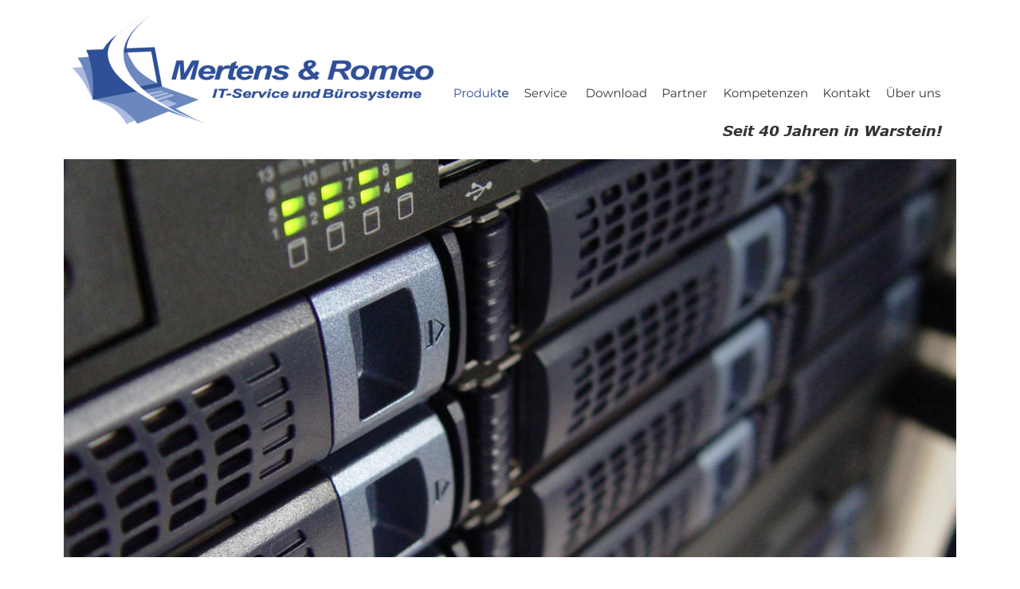

--- FILE ---
content_type: text/html
request_url: https://mertens-romeo.de/produkte.htm
body_size: 29245
content:
<!DOCTYPE html>
<html lang="de">
<head>
 <meta charset="utf-8">
 <meta http-equiv="X-UA-Compatible" content="IE=EDGE">
 <meta name="Generator" content="Xara HTML filter v.10.0.7.99">
 <meta name="XAR Files" content="index_htm_files/xr_files.txt">
 <title>Willkommen bei Mertens &amp; Romeo</title>
 <meta name="viewport" content="width=device-width">
 <meta name="keywords" content="IT-Dienstleistungen Soest,Netzwerktechnik Lippstadt,PC, Menden,Computer, Sicherheit,Warstein,Brilon,Meschede,Support,Notdienst,Server,Administrator,Treiber,Kopierer,Fax,Falzgeräte,Kuvertiermaschinen,Drucker,Farbkopierer,MFP,Frankiermaschinen,Frama,Microsoft,Utax,Epson,David,Fujitsu,HP,Winterberg,Eslohe,Arnsberg,Sundern,Olsberg,Minolta,Virenschutz,Datensicherheit,Archivieren">
 <link rel="preload" href="index_htm_files/xr_fonts.css?979" as="style" onload="this.onload = null; this.rel = 'stylesheet'">
 <script>if(navigator.userAgent.indexOf('Android')!=-1){ document.write('<link rel="stylesheet" href="index_htm_files/xr_fontsrep.css?979">');}</script> 
 <script>document.documentElement.className="xr_bgh2";</script>
 <link rel="stylesheet" href="index_htm_files/xr_main.css?979">
 <link rel="preload" href="index_htm_files/custom_styles.css?979" as="style" onload="this.onload = null; this.rel = 'stylesheet'">
 <link rel="preload" href="index_htm_files/xr_text.css?979" as="style" onload="this.onload = null; this.rel = 'stylesheet'">
 <script src="index_htm_files/roe.js?979"></script>
 <script async src="index_htm_files/replaceMobileFonts.js"></script>
 <script src="index_htm_files/prs4.js"></script>
 <link rel="stylesheet" href="index_htm_files/xr_all.css?979" id="xr_mvcss">
 <!--[if lt IE 9]><link rel="stylesheet" href="index_htm_files/xr_ie.css?979"/><![endif]-->
 <script> var xr_multivar=1;xr_ios_ini2();</script>
 <style>
  @media screen and (min-width: 760px) {#xr_xr {top:0px;}}
  @media screen and (max-width: 759px) {#xr_xr {top:0px;}}
 </style>
 <link rel="preload" href="index_htm_files/ani.css" as="style" onload="this.onload = null; this.rel = 'stylesheet'">
</head>
<body class="xr_bgb2">
<div class="xr_ap" id="xr_xrii"  style="width: 100%; height: 100%; min-width: 1120px; min-height: 2230px; top:0%; left:0%; overflow:hidden;">
<div class="xr_ap" id="xr_bph" style="width: 100%; height: 100%; left: 0px; top: 0px; overflow: hidden;">
<div class="xr_ar xr_mvp_4 xr_mvpo " style="width: 100%; height: 100%;">
<div class="xr_pbd">
</div>
</div>
</div>
<div class="xr_strb  xr_mvp_3 " style="top: 0px; left: 0px; width: 100%; min-width: 1120px; position: absolute;">
 <span class="xr_ar" style=" left: 0px; width: 100%; height: 50px; top: 2180px; position: absolute; background-color: #FFFFFF;"></span>
</div>
<div class="xr_strb  xr_mvp_4  xr_mvpo " style="top: 0px; left: 0px; width: 100%; min-width: 400px; position: absolute;">
 <span class="xr_ar" style=" left: 0px; width: 100%; height: 50px; top: 2949px; position: absolute; background-color: #FFFFFF;"></span>
</div>
<!--[if gte IE 9]><!-->
<div id="xr_xr" class="xr_noc" style="position:relative; text-align:left; margin:0 auto;" onmousedown="xr_mm(event);">
<!--<![endif]-->
<!--[if lt IE 9]>
<div class="xr_ap" id="xr_xr" style="width: 1120px; height: 2230px; left:50%; margin-left: -560px; text-align: left; top:0px;">
<![endif]-->
 <script>var xr_xr=document.getElementById("xr_xr");xr_rxc();</script>
<div id="xr_td" class="xr_td">
<div id="xr_mvp_3" class="xr_mvp_3 xr_bgn_2_0_0" style="position:absolute; width:1120px; height:2230px;">
<div class="xr_ap xr_xri_" style="width: 1120px; height: 2230px;">
 <img class="xr_rn_ xr_ap" src="index_htm_files/919.jpg" alt="" title="" style="left:0px;top:200px;width:1120px;height:500px;"/>
<div class="xr_group">
</div>
<div class="xr_group">
 <div class="xr_txt Normal_Text Small_Text xr_s0" style="position: absolute; left:560px; top:2220px; width:372px; height:10px;">
  <span class="xr_tc Normal_Text Small_Text xr_s0" style="left: -205.37px; top: -10.65px; width: 411px;"><a href="impressum.htm" class="xr_atsh" onclick="return(xr_nn());" onmousemove="xr_mo(this,13)" >Imressum </a>| <a href="datenschutz.htm" class="xr_atsh" onclick="return(xr_nn());" onmousemove="xr_mo(this,13)" >Datenschutz </a> -  Copyright 1984 - 2023  Mertens &amp; Romeo</span>
 </div>
</div>
<div class="xr_group">
 <div class="xr_txt Normal_Text xr_s3" style="position: absolute; left:799px; top:1904px; width:260px; height:10px;">
  <span class="xr_tl Normal_Text xr_s3" style="left: 0px; top: -14.52px;">Telefon:</span>
  <span class="xr_tl Normal_Text xr_s3" style="left: 75.59px; top: -14.52px;">+49 2902 625</span>
  <span class="xr_tl Normal_Text xr_s3" style="left: 0px; top: 7.42px;">Fax:</span>
  <span class="xr_tl Normal_Text xr_s3" style="left: 0px; top: 7.42px;"></span>
  <span class="xr_tl Normal_Text xr_s3" style="left: 75.59px; top: 7.42px;">+49 2902 627</span>
  <span class="xr_tl Normal_Text xr_s3" style="left: 0px; top: 29.35px;">email:    </span>
  <span class="xr_tl Normal_Text xr_s3" style="left: 75.59px; top: 29.35px;"><a href="&#109;&#97;&#105;&#108;&#116;&#111;&#58;&#105;&#110;&#102;&#111;&#64;&#109;&#101;&#114;&#116;&#101;&#110;&#115;&#45;&#114;&#111;&#109;&#101;&#111;&#46;&#100;&#101;" target="_self" class="xr_atsh" onclick="return(xr_nn());" onmousemove="xr_mo(this,13)" >info&#64;mertens-romeo.de</a></span>
 </div>
</div>
<div class="xr_group">
 <div class="xr_txt Normal_Text xr_s3" style="position: absolute; left:47px; top:1904px; width:249px; height:10px;">
  <span class="xr_tl Normal_Text xr_s3" style="left: 0px; top: -14.52px;">Mertens &amp; Romeo GmbH &amp; Co.KG </span>
  <span class="xr_tl Normal_Text xr_s3" style="left: 0px; top: 7.42px;">Industriepark Warstein - Belecke</span>
  <span class="xr_tl Normal_Text xr_s3" style="left: 0px; top: 29.35px;">Walter - Rathenau - Ring 18</span>
  <span class="xr_tl Normal_Text xr_s3" style="left: 0px; top: 51.29px;">59581 Warstein</span>
  <span class="xr_tl Normal_Text xr_s4 xr_bold" style="left: 0px; top: 95.16px;">Bürozeiten</span>
  <span class="xr_tl Normal_Text xr_s3" style="left: 0px; top: 117.1px;">Mo. - Do.:</span>
  <span class="xr_tl Normal_Text xr_s3" style="left: 0px; top: 117.1px;"></span>
  <span class="xr_tl Normal_Text xr_s3" style="left: 113.38px; top: 117.1px;">  08:00 - 12:30 Uhr</span>
  <span class="xr_tl Normal_Text xr_s3" style="left: 75.59px; top: 139.03px;">  </span>
  <span class="xr_tl Normal_Text xr_s3" style="left: 113.38px; top: 139.03px;">   13:30 - 17:00 Uhr</span>
  <span class="xr_tl Normal_Text xr_s3" style="left: 0px; top: 160.97px;">Fr.:</span>
  <span class="xr_tl Normal_Text xr_s3" style="left: 0px; top: 160.97px;"></span>
  <span class="xr_tl Normal_Text xr_s3" style="left: 0px; top: 160.97px;"></span>
  <span class="xr_tl Normal_Text xr_s3" style="left: 113.38px; top: 160.97px;"> 08:00 - 14:00 Uhr</span>
 </div>
</div>
<div class="xr_xpos" style="position:absolute; left: 470px; top: 97px; width:630px; height:40px;">
<div id="xr_nb7" class="xr_ar">
 <div class="xr_ar xr_nb0">
 <a href="javascript:;" class="xr_atsh" onclick="return(xr_nn());">
  <img class="xr_rn_ xr_rnsp_ xr_ap" src="index_htm_files/527.png" alt="Produkte" title="" onmousemove="xr_mo(this,13,event)" style="left:0px;top:0px;width:88px;height:40px;"/>
  <img class="xr_rn_ xr_rnsp_ xr_ap xr_rs" src="index_htm_files/537.png" alt="Produkte" title="" onmousemove="xr_mo(this,13)" style="left:0px;top:0px;width:88px;height:40px;"/>
 </a>
 </div>
 <div class="xr_ar xr_nb0">
 <a href="service.htm" target="_self" class="xr_atsh" onclick="return(xr_nn());">
  <img class="xr_rn_ xr_rnsp_ xr_ap" src="index_htm_files/528.png" alt="Service" title="" onmousemove="xr_mo(this,13,event)" style="left:88px;top:0px;width:78px;height:40px;"/>
  <img class="xr_rn_ xr_rnsp_ xr_ap xr_ro xr_ro0 xr_tt3" src="index_htm_files/538.png" alt="Service" title="" onmousemove="xr_mo(this,13)" style="left:88px;top:0px;width:78px;height:40px;"/>
 </a>
 </div>
 <div class="xr_ar xr_nb0">
 <a href="download.htm" target="_self" class="xr_atsh" onclick="return(xr_nn());">
  <img class="xr_rn_ xr_rnsp_ xr_ap" src="index_htm_files/529.png" alt="Download" title="" onmousemove="xr_mo(this,13,event)" style="left:166px;top:0px;width:95px;height:40px;"/>
  <img class="xr_rn_ xr_rnsp_ xr_ap xr_ro xr_ro0 xr_tt3" src="index_htm_files/539.png" alt="Download" title="" onmousemove="xr_mo(this,13)" style="left:166px;top:0px;width:95px;height:40px;"/>
 </a>
 </div>
 <div class="xr_ar xr_nb0">
 <a href="partner.htm" target="_self" class="xr_atsh" onclick="return(xr_nn());">
  <img class="xr_rn_ xr_rnsp_ xr_ap" src="index_htm_files/530.png" alt="Partner" title="" onmousemove="xr_mo(this,13,event)" style="left:261px;top:0px;width:77px;height:40px;"/>
  <img class="xr_rn_ xr_rnsp_ xr_ap xr_ro xr_ro0 xr_tt3" src="index_htm_files/540.png" alt="Partner" title="" onmousemove="xr_mo(this,13)" style="left:261px;top:0px;width:77px;height:40px;"/>
 </a>
 </div>
 <div class="xr_ar xr_nb0">
 <a href="kompetenzen.htm" class="xr_atsh" onclick="return(xr_nn());">
  <img class="xr_rn_ xr_rnsp_ xr_ap" src="index_htm_files/531.png" alt="Kompetenzen" title="" onmousemove="xr_mo(this,13,event)" style="left:338px;top:0px;width:125px;height:40px;"/>
  <img class="xr_rn_ xr_rnsp_ xr_ap xr_ro xr_ro0 xr_tt3" src="index_htm_files/541.png" alt="Kompetenzen" title="" onmousemove="xr_mo(this,13)" style="left:338px;top:0px;width:125px;height:40px;"/>
 </a>
 </div>
 <div class="xr_ar xr_nb0">
 <a href="Kontakt.htm" target="_self" class="xr_atsh" onclick="return(xr_nn());">
  <img class="xr_rn_ xr_rnsp_ xr_ap" src="index_htm_files/532.png" alt="Kontakt" title="" onmousemove="xr_mo(this,13,event)" style="left:463px;top:0px;width:79px;height:40px;"/>
  <img class="xr_rn_ xr_rnsp_ xr_ap xr_ro xr_ro0 xr_tt3" src="index_htm_files/542.png" alt="Kontakt" title="" onmousemove="xr_mo(this,13)" style="left:463px;top:0px;width:79px;height:40px;"/>
 </a>
 </div>
 <div class="xr_ar xr_nb0">
 <a href="ueber%20uns.htm" target="_self" class="xr_atsh" onclick="return(xr_nn());">
  <img class="xr_rn_ xr_rnsp_ xr_ap" src="index_htm_files/533.png" alt="Über uns" title="" onmousemove="xr_mo(this,13,event)" style="left:543px;top:0px;width:87px;height:40px;"/>
  <img class="xr_rn_ xr_rnsp_ xr_ap xr_ro xr_ro0 xr_tt3" src="index_htm_files/543.png" alt="Über uns" title="" onmousemove="xr_mo(this,13)" style="left:543px;top:0px;width:87px;height:40px;"/>
 </a>
 </div>
</div>
</div>
<div class="xr_group">
 <a href="index.htm" class="xr_atsh" onclick="return(xr_nn());">
  <img class="xr_rn_ xr_rnsp_ xr_ap" src="index_htm_files/760.png" alt="" title="" onmousemove="xr_mo(this,13,event)" style="left:2px;top:15px;width:472px;height:142px;"/>
 </a>
</div>
<div class="xr_group">
 <img class="xr_rn_ xr_rnsp_ xr_ap" src="index_htm_files/768.png" alt="" title="" style="left:964px;top:2001px;width:105px;height:105px;"/>
</div>
<div class="xr_group">
 <img class="xr_rn_ xr_ap" src="index_htm_files/892.jpg" alt="" title="" style="left:694px;top:2022px;width:250px;height:74px;"/>
</div>
 <div class="xr_txt xr_s1" style="position: absolute; left:51px; top:820px; width:997px; height:10px;">
  <h2 class="xr_tc Heading_2 xr_s13" style="left: 448.64px; top: 25.51px; width: 119px;margin:0;">PRODUKTE</h2>
  <span class="xr_tc Normal_Text xr_s14" style="left: -42.1px; top: 61.78px; width: 1104px;">Besonders beim Aufbau Ihrer Unternehmensstruktur oder bei der Neueinführung eines Netzwerks sind die passenden Geräte gefragt und </span>
  <span class="xr_tc Normal_Text xr_s14" style="left: -13.95px; top: 82.92px; width: 1048px;">erforderlich. Wir beraten Sie umfassend, nehmen uns Zeit für Sie und hören uns Ihre Vorstellungen an. Wir stellen Ihnen die idealen </span>
  <span class="xr_tc Normal_Text xr_s14" style="left: 200.66px; top: 104.05px; width: 618px;">Produkte verschiedener Hersteller vor und sprechen unsere Empfehlung aus. </span>
  <span class="xr_tc Normal_Text xr_s14" style="left: 323.48px; top: 146.33px; width: 369px;">Zu unserem Portfolio gehören unter anderem:</span>
  <span class="xr_tc Normal_Text xr_s14" style="left: 393.76px; top: 188.6px; width: 9px;"><span class="Normal_Text xr_s15" style="">•</span></span>
  <span class="xr_tc Normal_Text xr_s14" style="left: 0px; top: 188.6px; width: 0px;"></span>
  <span class="xr_tc Normal_Text xr_s14" style="left: 399.96px; top: 188.6px; width: 240px;">Server, Desktop-PC, Notebook</span>
  <span class="xr_tc Normal_Text xr_s14" style="left: 449.61px; top: 209.74px; width: 9px;"><span class="Normal_Text xr_s15" style="">•</span></span>
  <span class="xr_tc Normal_Text xr_s14" style="left: 0px; top: 209.74px; width: 0px;"></span>
  <span class="xr_tc Normal_Text xr_s14" style="left: 461.4px; top: 209.74px; width: 118px;">Eingabegeräte</span>
  <span class="xr_tc Normal_Text xr_s14" style="left: 443.68px; top: 230.88px; width: 9px;"><span class="Normal_Text xr_s15" style="">•</span></span>
  <span class="xr_tc Normal_Text xr_s14" style="left: 0px; top: 230.88px; width: 0px;"></span>
  <span class="xr_tc Normal_Text xr_s14" style="left: 454.87px; top: 230.88px; width: 131px;">Internetzubehör</span>
  <span class="xr_tc Normal_Text xr_s14" style="left: 471.09px; top: 252.01px; width: 9px;"><span class="Normal_Text xr_s15" style="">•</span></span>
  <span class="xr_tc Normal_Text xr_s14" style="left: 0px; top: 252.01px; width: 0px;"></span>
  <span class="xr_tc Normal_Text xr_s14" style="left: 485.03px; top: 252.01px; width: 70px;">Software</span>
  <span class="xr_tc Normal_Text xr_s14" style="left: 339.16px; top: 273.15px; width: 9px;"><span class="Normal_Text xr_s15" style="">•</span></span>
  <span class="xr_tc Normal_Text xr_s14" style="left: 0px; top: 273.15px; width: 0px;"></span>
  <span class="xr_tc Normal_Text xr_s14" style="left: 339.9px; top: 273.15px; width: 361px;">Archivierung und Dokumentenmanagement</span>
  <span class="xr_tc Normal_Text xr_s14" style="left: 389.85px; top: 294.29px; width: 9px;"><span class="Normal_Text xr_s15" style="">•</span></span>
  <span class="xr_tc Normal_Text xr_s14" style="left: 0px; top: 294.29px; width: 0px;"></span>
  <span class="xr_tc Normal_Text xr_s14" style="left: 395.67px; top: 294.29px; width: 249px;">Digitale Multifunktionssysteme</span>
  <span class="xr_tc Normal_Text xr_s14" style="left: 390.61px; top: 315.43px; width: 9px;"><span class="Normal_Text xr_s15" style="">•</span></span>
  <span class="xr_tc Normal_Text xr_s14" style="left: 0px; top: 315.43px; width: 0px;"></span>
  <span class="xr_tc Normal_Text xr_s14" style="left: 396.49px; top: 315.43px; width: 247px;">Kopierer, Fax, Drucker, Scanner</span>
  <span class="xr_tc Normal_Text xr_s14" style="left: 394.1px; top: 336.56px; width: 9px;"><span class="Normal_Text xr_s15" style="">•</span></span>
  <span class="xr_tc Normal_Text xr_s14" style="left: 0px; top: 336.56px; width: 0px;"></span>
  <span class="xr_tc Normal_Text xr_s14" style="left: 400.33px; top: 336.56px; width: 240px;">Falz- und Kuvertiermaschinen</span>
  <span class="xr_tc Normal_Text xr_s14" style="left: 420.93px; top: 357.7px; width: 9px;"><span class="Normal_Text xr_s15" style="">•</span></span>
  <span class="xr_tc Normal_Text xr_s14" style="left: 0px; top: 357.7px; width: 0px;"></span>
  <span class="xr_tc Normal_Text xr_s14" style="left: 429.85px; top: 357.7px; width: 181px;">Verbrauchsmaterialien</span>
  <span class="xr_tc Normal_Text xr_s14" style="left: 447.27px; top: 378.84px; width: 9px;"><span class="Normal_Text xr_s15" style="">•</span></span>
  <span class="xr_tc Normal_Text xr_s14" style="left: 0px; top: 378.84px; width: 0px;"></span>
  <span class="xr_tc Normal_Text xr_s14" style="left: 458.83px; top: 378.84px; width: 123px;">Telefonanlagen</span>
 </div>
 <div class="xr_trigo_xr_ce6" style="position:absolute;left:79px;top:1271px;width:239px;height:239px;z-index:-1;"></div>
 <div class="xr_apq xr_ac" id="xr_xpxr_32" style="left:0; top:0; visibility: hidden; display: none;">
 <img class="xr_rn_ xr_ap" src="index_htm_files/920.jpg" alt="" title="" style="left:79px;top:1271px;width:239px;height:239px;"/>
 </div>
 <div class="xr_trigo_xr_ce7" style="position:absolute;left:798px;top:1268px;width:239px;height:239px;z-index:-1;"></div>
 <div class="xr_apq xr_ac" id="xr_xpxr_37" style="left:0; top:0; visibility: hidden; display: none;">
 <img class="xr_rn_ xr_ap" src="index_htm_files/921.jpg" alt="" title="" style="left:798px;top:1268px;width:239px;height:239px;"/>
 </div>
 <div class="xr_trigo_xr_ce8" style="position:absolute;left:79px;top:1571px;width:239px;height:239px;z-index:-1;"></div>
 <div class="xr_apq xr_ac" id="xr_xpxr_42" style="left:0; top:0; visibility: hidden; display: none;">
 <img class="xr_rn_ xr_ap" src="index_htm_files/922.jpg" alt="" title="" style="left:79px;top:1571px;width:239px;height:239px;"/>
 </div>
 <div class="xr_trigo_xr_ce9" style="position:absolute;left:441px;top:1571px;width:239px;height:239px;z-index:-1;"></div>
 <div class="xr_apq xr_ac" id="xr_xpxr_47" style="left:0; top:0; visibility: hidden; display: none;">
 <img class="xr_rn_ xr_ap" src="index_htm_files/923.jpg" alt="" title="" style="left:441px;top:1571px;width:239px;height:239px;"/>
 </div>
 <div class="xr_trigo_xr_ce10" style="position:absolute;left:798px;top:1571px;width:239px;height:239px;z-index:-1;"></div>
 <div class="xr_apq xr_ac" id="xr_xpxr_52" style="left:0; top:0; visibility: hidden; display: none;">
 <img class="xr_rn_ xr_ap" src="index_htm_files/924.jpg" alt="" title="" style="left:798px;top:1571px;width:239px;height:239px;"/>
 </div>
 <a href="http://www.utax.de/C12571260052E282/direct/multifunktionssysteme" target="_blank" rel="noopener" class="xr_atsh" onclick="return(xr_nn());">
  <img class="xr_rn_ xr_rnsp_ xr_ap" src="index_htm_files/802.png" alt="" title="" onmousemove="xr_mo(this,13,event)" style="left:440px;top:1268px;width:240px;height:239px;"/>
 </a>
<div class="xr_group">
 <div class="xr_txt Normaler_Text xr_s6 xr_bold xr_italic" style="position: absolute; left:676px; top:171px; width:275px; height:10px;">
  <span class="xr_tl Normaler_Text xr_s6 xr_bold xr_italic" style="left: 151.18px; top: -18.1px;">Seit 40 Jahren in Warstein!</span>
 </div>
</div>
 <div id="xr_xd13"></div>
</div>
</div>
<div id="xr_mvp_4" class="xr_mvp_4 xr_bgn_3_0_0 xr_mvpo" style="position:absolute; width:400px; height:3002px;">
<div class="xr_ap xr_xri_" style="width: 400px; height: 3002px;">
 <img class="xr_rn_ xr_ap" src="index_htm_files/926.jpg" alt="" title="" style="left:-220px;top:75px;width:840px;height:375px;"/>
<div class="xr_xpos" style="position:absolute; left: 310px; top: 0px; width:50px; height:50px;">
<div id="xr_nb11" class="xr_ar">
 <div class="xr_ar xr_nb0">
 <a href="javascript:;" aria-haspopup="true" class="xr_atsh" onclick="return(xr_nn());">
  <img class="xr_rn_ xr_rnsp_ xr_ap" src="index_htm_files/881.png" alt="" title="" style="left:0px;top:0px;width:50px;height:50px;"/>
 </a>
  <div class="xr_nb2 xr_nb5 xr_smp0_-50" style="left:0px; top:50px; min-width:50px;">
  <ul class="xr_nb4">
   <li><a href="produkte.htm">Produkte</a>
   </li>
   <li><a href="service.htm">Service</a>
   </li>
   <li><a href="partner.htm">Partner</a>
   </li>
   <li><a href="kompetenzen.htm">Kompetenzen</a>
   </li>
   <li><a href="Kontakt.htm">Kontakt</a>
   </li>
   <li><a href="ueber uns.htm">Über uns</a>
   </li>
  </ul>
  </div>
 </div>
</div>
</div>
<div class="xr_group">
 <a href="index.htm" class="xr_atsh" onclick="return(xr_nn());">
  <img class="xr_rn_ xr_rnsp_ xr_ap" src="index_htm_files/791.png" alt="" title="" onmousemove="xr_mo(this,19,event)" style="left:8px;top:4px;width:190px;height:57px;"/>
 </a>
</div>
<div class="xr_group">
</div>
<div class="xr_group">
 <div class="xr_txt Normal_Text Small_Text xr_s8" style="position: absolute; left:200px; top:2979px; width:282px; height:10px;">
  <span class="xr_tc Normal_Text Small_Text xr_s8" style="left: -94.67px; top: -13.55px; width: 193px;"><a href="impressum.htm" class="xr_atsh" onclick="return(xr_nn());" onmousemove="xr_mo(this,19)" >Imressum </a>| <a href="datenschutz.htm" class="xr_atsh" onclick="return(xr_nn());" onmousemove="xr_mo(this,19)" >Datenschutz </a></span>
  <span class="xr_tc Normal_Text Small_Text xr_s8" style="left: -155.87px; top: 6.92px; width: 312px;">Copyright 1984 - 2023  Mertens &amp; Romeo</span>
 </div>
</div>
 <div class="xr_txt xr_s1" style="position: absolute; left:41px; top:495px; width:312px; height:10px;">
  <h2 class="xr_tc Heading_2 xr_s13" style="left: 97.5px; top: 25.51px; width: 119px;margin:0;">PRODUKTE</h2>
  <span class="xr_tc Normal_Text xr_s14" style="left: 39.43px; top: 61.78px; width: 239px;">Besonders beim Aufbau Ihrer </span>
  <span class="xr_tc Normal_Text xr_s14" style="left: 13.43px; top: 82.92px; width: 291px;">Unternehmensstruktur oder bei der </span>
  <span class="xr_tc Normal_Text xr_s14" style="left: -5.29px; top: 104.05px; width: 328px;">Neueinführung eines Netzwerks sind die </span>
  <span class="xr_tc Normal_Text xr_s14" style="left: -14.55px; top: 125.19px; width: 346px;">passenden Geräte gefragt und erforderlich. </span>
  <span class="xr_tc Normal_Text xr_s14" style="left: -5.42px; top: 146.33px; width: 328px;">Wir beraten Sie umfassend, nehmen uns </span>
  <span class="xr_tc Normal_Text xr_s14" style="left: 35.87px; top: 167.47px; width: 246px;">Zeit für Sie und hören uns Ihre </span>
  <span class="xr_tc Normal_Text xr_s14" style="left: 2.95px; top: 188.6px; width: 311px;">Vorstellungen an. Wir stellen Ihnen die </span>
  <span class="xr_tc Normal_Text xr_s14" style="left: -10.6px; top: 209.74px; width: 339px;">idealen Produkte verschiedener Hersteller </span>
  <span class="xr_tc Normal_Text xr_s14" style="left: -12.49px; top: 230.88px; width: 342px;">vor und sprechen unsere Empfehlung aus. </span>
  <span class="xr_tc Normal_Text xr_s14" style="left: 12.49px; top: 273.15px; width: 292px;">Zu unserem Portfolio gehören unter </span>
  <span class="xr_tc Normal_Text xr_s14" style="left: 118.54px; top: 294.29px; width: 77px;">anderem:</span>
  <span class="xr_tc Normal_Text xr_s14" style="left: 42.62px; top: 336.56px; width: 9px;"><span class="Normal_Text xr_s15" style="">•</span></span>
  <span class="xr_tc Normal_Text xr_s14" style="left: 0px; top: 336.56px; width: 0px;"></span>
  <span class="xr_tc Normal_Text xr_s14" style="left: 48.82px; top: 336.56px; width: 240px;">Server, Desktop-PC, Notebook</span>
  <span class="xr_tc Normal_Text xr_s14" style="left: 98.47px; top: 357.7px; width: 9px;"><span class="Normal_Text xr_s15" style="">•</span></span>
  <span class="xr_tc Normal_Text xr_s14" style="left: 0px; top: 357.7px; width: 0px;"></span>
  <span class="xr_tc Normal_Text xr_s14" style="left: 110.26px; top: 357.7px; width: 118px;">Eingabegeräte</span>
  <span class="xr_tc Normal_Text xr_s14" style="left: 92.54px; top: 378.84px; width: 9px;"><span class="Normal_Text xr_s15" style="">•</span></span>
  <span class="xr_tc Normal_Text xr_s14" style="left: 0px; top: 378.84px; width: 0px;"></span>
  <span class="xr_tc Normal_Text xr_s14" style="left: 103.73px; top: 378.84px; width: 131px;">Internetzubehör</span>
  <span class="xr_tc Normal_Text xr_s14" style="left: 119.95px; top: 399.98px; width: 9px;"><span class="Normal_Text xr_s15" style="">•</span></span>
  <span class="xr_tc Normal_Text xr_s14" style="left: 0px; top: 399.98px; width: 0px;"></span>
  <span class="xr_tc Normal_Text xr_s14" style="left: 133.89px; top: 399.98px; width: 70px;">Software</span>
  <span class="xr_tc Normal_Text xr_s14" style="left: 88.74px; top: 421.11px; width: 9px;"><span class="Normal_Text xr_s15" style="">•</span></span>
  <span class="xr_tc Normal_Text xr_s14" style="left: 0px; top: 421.11px; width: 0px;"></span>
  <span class="xr_tc Normal_Text xr_s14" style="left: 99.37px; top: 421.11px; width: 143px;">Archivierung und </span>
  <span class="xr_tc Normal_Text xr_s14" style="left: 60.33px; top: 442.25px; width: 217px;">Dokumentenmanagement</span>
  <span class="xr_tc Normal_Text xr_s14" style="left: 38.71px; top: 463.39px; width: 9px;"><span class="Normal_Text xr_s15" style="">•</span></span>
  <span class="xr_tc Normal_Text xr_s14" style="left: 0px; top: 463.39px; width: 0px;"></span>
  <span class="xr_tc Normal_Text xr_s14" style="left: 44.53px; top: 463.39px; width: 249px;">Digitale Multifunktionssysteme</span>
  <span class="xr_tc Normal_Text xr_s14" style="left: 39.46px; top: 484.53px; width: 9px;"><span class="Normal_Text xr_s15" style="">•</span></span>
  <span class="xr_tc Normal_Text xr_s14" style="left: 0px; top: 484.53px; width: 0px;"></span>
  <span class="xr_tc Normal_Text xr_s14" style="left: 45.35px; top: 484.53px; width: 247px;">Kopierer, Fax, Drucker, Scanner</span>
  <span class="xr_tc Normal_Text xr_s14" style="left: 42.96px; top: 505.66px; width: 9px;"><span class="Normal_Text xr_s15" style="">•</span></span>
  <span class="xr_tc Normal_Text xr_s14" style="left: 0px; top: 505.66px; width: 0px;"></span>
  <span class="xr_tc Normal_Text xr_s14" style="left: 49.19px; top: 505.66px; width: 240px;">Falz- und Kuvertiermaschinen</span>
  <span class="xr_tc Normal_Text xr_s14" style="left: 69.79px; top: 526.8px; width: 9px;"><span class="Normal_Text xr_s15" style="">•</span></span>
  <span class="xr_tc Normal_Text xr_s14" style="left: 0px; top: 526.8px; width: 0px;"></span>
  <span class="xr_tc Normal_Text xr_s14" style="left: 78.71px; top: 526.8px; width: 181px;">Verbrauchsmaterialien</span>
  <span class="xr_tc Normal_Text xr_s14" style="left: 96.13px; top: 547.94px; width: 9px;"><span class="Normal_Text xr_s15" style="">•</span></span>
  <span class="xr_tc Normal_Text xr_s14" style="left: 0px; top: 547.94px; width: 0px;"></span>
  <span class="xr_tc Normal_Text xr_s14" style="left: 107.69px; top: 547.94px; width: 123px;">Telefonanlagen</span>
 </div>
 <div class="xr_trigo_xr_ce11" style="position:absolute;left:81px;top:1084px;width:239px;height:239px;z-index:-1;"></div>
 <div class="xr_apq xr_ac" id="xr_xpxr_57" style="left:0; top:0; visibility: hidden; display: none;">
 <img class="xr_rn_ xr_ap" src="index_htm_files/920.jpg" alt="" title="" style="left:81px;top:1084px;width:239px;height:239px;"/>
 </div>
 <a href="http://www.utax.de/C12571260052E282/direct/multifunktionssysteme" target="_blank" rel="noopener" class="xr_atsh" onclick="return(xr_nn());">
  <img class="xr_rn_ xr_rnsp_ xr_ap" src="index_htm_files/802.png" alt="" title="" onmousemove="xr_mo(this,19,event)" style="left:80px;top:1347px;width:240px;height:239px;"/>
 </a>
 <div class="xr_trigo_xr_ce12" style="position:absolute;left:81px;top:1646px;width:239px;height:239px;z-index:-1;"></div>
 <div class="xr_apq xr_ac" id="xr_xpxr_62" style="left:0; top:0; visibility: hidden; display: none;">
 <img class="xr_rn_ xr_ap" src="index_htm_files/921.jpg" alt="" title="" style="left:81px;top:1646px;width:239px;height:239px;"/>
 </div>
 <div class="xr_trigo_xr_ce13" style="position:absolute;left:81px;top:1950px;width:239px;height:239px;z-index:-1;"></div>
 <div class="xr_apq xr_ac" id="xr_xpxr_67" style="left:0; top:0; visibility: hidden; display: none;">
 <img class="xr_rn_ xr_ap" src="index_htm_files/922.jpg" alt="" title="" style="left:81px;top:1950px;width:239px;height:239px;"/>
 </div>
 <div class="xr_trigo_xr_ce14" style="position:absolute;left:81px;top:2287px;width:239px;height:239px;z-index:-1;"></div>
 <div class="xr_apq xr_ac" id="xr_xpxr_72" style="left:0; top:0; visibility: hidden; display: none;">
 <img class="xr_rn_ xr_ap" src="index_htm_files/923.jpg" alt="" title="" style="left:81px;top:2287px;width:239px;height:239px;"/>
 </div>
 <div class="xr_trigo_xr_ce15" style="position:absolute;left:81px;top:2600px;width:239px;height:239px;z-index:-1;"></div>
 <div class="xr_apq xr_ac" id="xr_xpxr_77" style="left:0; top:0; visibility: hidden; display: none;">
 <img class="xr_rn_ xr_ap" src="index_htm_files/924.jpg" alt="" title="" style="left:81px;top:2600px;width:239px;height:239px;"/>
 </div>
<div class="xr_group">
 <img class="xr_rn_ xr_rnsp_ xr_ap" src="index_htm_files/792.png" alt="" title="" style="left:287px;top:2862px;width:98px;height:98px;"/>
</div>
<div class="xr_group">
 <img class="xr_rn_ xr_ap" src="index_htm_files/892.jpg" alt="" title="" style="left:18px;top:2880px;width:250px;height:74px;"/>
</div>
<div class="xr_group">
 <div class="xr_txt Normaler_Text xr_s12 xr_bold xr_italic" style="position: absolute; left:211px; top:61px; width:138px; height:10px;">
  <span class="xr_tl Normaler_Text xr_s12 xr_bold xr_italic" style="left: 0px; top: -9.05px;">Seit 40 Jahren in Warstein!</span>
 </div>
</div>
 <div id="xr_xd19"></div>
</div>
</div>
</div>
</div>
</div >
<!--[if lt IE 7]><script src="index_htm_files/png.js"></script><![endif]-->
<!--[if IE]><script>xr_aeh()</script><![endif]--><!--[if !IE]>--><script>xr_htm();repMobFonts();window.addEventListener('load', xr_aeh, false);</script><!--<![endif]-->
</body>
</html>

--- FILE ---
content_type: text/css
request_url: https://mertens-romeo.de/index_htm_files/xr_fonts.css?979
body_size: 589
content:
@font-face {font-family: 'Montserrat';font-weight:normal;font-style:normal;src: url("xara_font_1.woff?979") format("woff"), local('Montserrat');}
@font-face {font-family: 'xr2_Montserrat1';font-weight:bold;font-style:normal;src: url("xara_font_2.woff?979") format("woff"), local('xr2_Montserrat1');}
@font-face {font-family: 'xr2_Montserrat1';font-weight:bold;font-style:normal;src: url("xara_font_3.woff?979") format("woff"), local('xr2_Montserrat1');}
@font-face {font-family: 'xr5_Verdana1';font-weight:bold;font-style:italic;src: url("xara_font_4.woff?979") format("woff"), local('xr5_Verdana1');}
@font-face {font-family: 'Verdana2';font-weight:normal;font-style:normal;src: url("xara_font_5.woff?979") format("woff"), local('Verdana2');}


--- FILE ---
content_type: text/css
request_url: https://mertens-romeo.de/index_htm_files/custom_styles.css?979
body_size: 660
content:
.Normal_Text {font-family:'Montserrat';font-weight:normal;font-style:normal;font-size:14px;text-decoration:none;text-transform: none;color:#333333;-webkit-text-stroke: 0px black;letter-spacing:0em;}
.Small_Text {font-size:11px;}
.Heading_2 {font-family:'Montserrat';font-weight:normal;font-style:normal;font-size:20px;text-decoration:none;text-transform: none;color:#333333;-webkit-text-stroke: 0px black;letter-spacing:0em;}
.Normaler_Text {font-family:Arial;font-weight:normal;font-style:normal;font-size:13px;text-decoration:none;text-transform: none;color:#000000;-webkit-text-stroke: 0px black;letter-spacing:0em;}
.Heading_1 {font-family:'xr2_Montserrat1';font-weight:bold;font-style:normal;font-size:20px;text-decoration:none;text-transform: none;color:#333333;-webkit-text-stroke: 0px black;letter-spacing:0em;}


--- FILE ---
content_type: text/css
request_url: https://mertens-romeo.de/index_htm_files/xr_text.css?979
body_size: 9850
content:
/* Text styles */
.xr_s0 {font-family:'Montserrat';font-weight:normal;font-style:normal;font-size:11px;text-decoration:none;font-feature-settings:'kern','liga' 0,'clig' 0,'calt' 0,'titl' 0,'salt' 0,'swsh' 0,'cswh' 0;text-transform: none;color:#333333;background-color:Transparent;-webkit-text-stroke: 0px black;letter-spacing:0em;}
.xr_s1 {font-family:'Montserrat';font-weight:normal;font-style:normal;font-size:21.33px;text-decoration:none;font-feature-settings:'kern','liga' 0,'clig' 0,'calt' 0,'titl' 0,'salt' 0,'swsh' 0,'cswh' 0;text-transform: none;color:#333333;background-color:Transparent;-webkit-text-stroke: 0px black;letter-spacing:0em;}
.xr_s2 {font-family:'Montserrat';font-weight:normal;font-style:normal;font-size:20px;text-decoration:none;font-feature-settings:'kern','liga' 0,'clig' 0,'calt' 0,'titl' 0,'salt' 0,'swsh' 0,'cswh' 0;text-transform: none;color:#333333;background-color:Transparent;-webkit-text-stroke: 0px black;letter-spacing:0em;}
.xr_s3 {font-family:'Montserrat';font-weight:normal;font-style:normal;font-size:15px;text-decoration:none;font-feature-settings:'kern','liga' 0,'clig' 0,'calt' 0,'titl' 0,'salt' 0,'swsh' 0,'cswh' 0;text-transform: none;color:#333333;background-color:Transparent;-webkit-text-stroke: 0px black;letter-spacing:0em;}
.xr_s4 {font-family:'xr2_Montserrat1';font-weight:bold;font-style:normal;font-size:15px;text-decoration:none;font-feature-settings:'kern','liga' 0,'clig' 0,'calt' 0,'titl' 0,'salt' 0,'swsh' 0,'cswh' 0;text-transform: none;color:#333333;background-color:Transparent;-webkit-text-stroke: 0px black;letter-spacing:0em;}
.xr_s5 {font-family:'xr2_Montserrat1';font-weight:bold;font-style:normal;font-size:20px;text-decoration:none;font-feature-settings:'kern','liga' 0,'clig' 0,'calt' 0,'titl' 0,'salt' 0,'swsh' 0,'cswh' 0;text-transform: none;color:#333333;background-color:Transparent;-webkit-text-stroke: 0px black;letter-spacing:0em;}
.xr_s6 {font-family:'xr5_Verdana1';font-weight:bold;font-style:italic;font-size:18px;text-decoration:none;font-feature-settings:'kern','liga' 0,'clig' 0,'calt' 0,'titl' 0,'salt' 0,'swsh' 0,'cswh' 0;text-transform: none;color:#333333;background-color:Transparent;-webkit-text-stroke: 0px black;letter-spacing:0em;}
.xr_s7 {font-family:'Montserrat';font-weight:normal;font-style:normal;font-size:18px;text-decoration:none;font-feature-settings:'kern','liga' 0,'clig' 0,'calt' 0,'titl' 0,'salt' 0,'swsh' 0,'cswh' 0;text-transform: none;color:#333333;background-color:Transparent;-webkit-text-stroke: 0px black;letter-spacing:0em;}
.xr_s8 {font-family:'Montserrat';font-weight:normal;font-style:normal;font-size:14px;text-decoration:none;font-feature-settings:'kern','liga' 0,'clig' 0,'calt' 0,'titl' 0,'salt' 0,'swsh' 0,'cswh' 0;text-transform: none;color:#333333;background-color:Transparent;-webkit-text-stroke: 0px black;letter-spacing:0em;}
.xr_s9 {font-family:'xr2_Montserrat1';font-weight:bold;font-style:normal;font-size:18px;text-decoration:none;font-feature-settings:'kern','liga' 0,'clig' 0,'calt' 0,'titl' 0,'salt' 0,'swsh' 0,'cswh' 0;text-transform: none;color:#333333;background-color:Transparent;-webkit-text-stroke: 0px black;letter-spacing:0em;}
.xr_s10 {font-family:'xr2_Montserrat1';font-weight:bold;font-style:normal;font-size:14px;text-decoration:none;font-feature-settings:'kern','liga' 0,'clig' 0,'calt' 0,'titl' 0,'salt' 0,'swsh' 0,'cswh' 0;text-transform: none;color:#333333;background-color:Transparent;-webkit-text-stroke: 0px black;letter-spacing:0em;}
.xr_s11 {font-family:'xr2_Montserrat1';font-weight:bold;font-style:normal;font-size:14px;text-decoration:none;font-feature-settings:'kern','liga' 0,'clig' 0,'calt' 0,'titl' 0,'salt' 0,'swsh' 0,'cswh' 0;text-transform: none;color:#333333;background-color:Transparent;-webkit-text-stroke: 0px black;letter-spacing:0em;}
.xr_s12 {font-family:'xr5_Verdana1';font-weight:bold;font-style:italic;font-size:9px;text-decoration:none;font-feature-settings:'kern','liga' 0,'clig' 0,'calt' 0,'titl' 0,'salt' 0,'swsh' 0,'cswh' 0;text-transform: none;color:#333333;background-color:Transparent;-webkit-text-stroke: 0px black;letter-spacing:0em;}
.xr_s13 {font-family:'Montserrat';font-weight:normal;font-style:normal;font-size:18.58px;text-decoration:none;font-feature-settings:'kern','liga' 0,'clig' 0,'calt' 0,'titl' 0,'salt' 0,'swsh' 0,'cswh' 0;text-transform: none;color:#333333;background-color:Transparent;-webkit-text-stroke: 0px black;letter-spacing:0em;}
.xr_s14 {font-family:'Montserrat';font-weight:normal;font-style:normal;font-size:14.45px;text-decoration:none;font-feature-settings:'kern','liga' 0,'clig' 0,'calt' 0,'titl' 0,'salt' 0,'swsh' 0,'cswh' 0;text-transform: none;color:#333333;background-color:Transparent;-webkit-text-stroke: 0px black;letter-spacing:0em;}
.xr_s15 {font-family:'Verdana2';font-weight:normal;font-style:normal;font-size:14.45px;text-decoration:none;font-feature-settings:'kern','liga' 0,'clig' 0,'calt' 0,'titl' 0,'salt' 0,'swsh' 0,'cswh' 0;text-transform: none;color:#333333;background-color:Transparent;-webkit-text-stroke: 0px black;letter-spacing:0em;}
.xr_s16 {font-size:21.33px;text-decoration:none;font-feature-settings:'kern','liga' 0,'clig' 0,'calt' 0,'titl' 0,'salt' 0,'swsh' 0,'cswh' 0;text-transform: none;background-color:Transparent;-webkit-text-stroke: 1px Black;color:transparent;letter-spacing:0em;}
.xr_s17 {font-size:21.33px;text-decoration:none;font-feature-settings:'kern','liga' 0,'clig' 0,'calt' 0,'titl' 0,'salt' 0,'swsh' 0,'cswh' 0;text-transform: none;background-color:Transparent;-webkit-text-stroke: 0px black;letter-spacing:0em;}
.xr_s18 {font-family:'Montserrat';font-weight:normal;font-style:normal;font-size:12px;text-decoration:none;font-feature-settings:'kern','liga' 0,'clig' 0,'calt' 0,'titl' 0,'salt' 0,'swsh' 0,'cswh' 0;text-transform: none;color:#333333;background-color:Transparent;-webkit-text-stroke: 0px black;letter-spacing:0em;}
.xr_s19 {font-family:'Montserrat';font-weight:normal;font-style:normal;font-size:21.33px;text-decoration:none;font-feature-settings:'kern' 0,'liga' 0,'clig' 0,'calt' 0,'titl' 0,'salt' 0,'swsh' 0,'cswh' 0;text-transform: none;background-color:Transparent;-webkit-text-stroke: 0px black;letter-spacing:0em;}
.xr_s20 {font-family:'xr2_Montserrat1';font-weight:bold;font-style:normal;font-size:16px;text-decoration:none;font-feature-settings:'kern' 0,'liga' 0,'clig' 0,'calt' 0,'titl' 0,'salt' 0,'swsh' 0,'cswh' 0;text-transform: none;color:#333333;background-color:Transparent;-webkit-text-stroke: 0px black;letter-spacing:0em;}
.xr_s21 {font-family:'Montserrat';font-weight:normal;font-style:normal;font-size:12px;text-decoration:none;font-feature-settings:'kern' 0,'liga' 0,'clig' 0,'calt' 0,'titl' 0,'salt' 0,'swsh' 0,'cswh' 0;text-transform: none;color:#333333;background-color:Transparent;-webkit-text-stroke: 0px black;letter-spacing:0em;}
.xr_s22 {font-family:'xr2_Montserrat1';font-weight:bold;font-style:normal;font-size:12px;text-decoration:none;font-feature-settings:'kern' 0,'liga' 0,'clig' 0,'calt' 0,'titl' 0,'salt' 0,'swsh' 0,'cswh' 0;text-transform: none;color:#333333;background-color:Transparent;-webkit-text-stroke: 0px black;letter-spacing:0em;}
.xr_s23 {font-family:'xr2_Montserrat1';font-weight:bold;font-style:normal;font-size:12px;text-decoration:none;font-feature-settings:'kern' 0,'liga' 0,'clig' 0,'calt' 0,'titl' 0,'salt' 0,'swsh' 0,'cswh' 0;text-transform: none;color:#333333;background-color:Transparent;-webkit-text-stroke: 0px black;letter-spacing:0em;}
.xr_s24 {font-family:'Montserrat';font-weight:normal;font-style:normal;font-size:12px;text-decoration:none;font-feature-settings:'kern' 0,'liga' 0,'clig' 0,'calt' 0,'titl' 0,'salt' 0,'swsh' 0,'cswh' 0;text-transform: none;background-color:Transparent;-webkit-text-stroke: 0px black;letter-spacing:0em;}
.xr_s25 {font-family:'Montserrat';font-weight:normal;font-style:normal;font-size:12px;text-decoration:none;font-feature-settings:'kern' 0,'liga' 0,'clig' 0,'calt' 0,'titl' 0,'salt' 0,'swsh' 0,'cswh' 0;text-transform: none;color:#337AB7;background-color:Transparent;-webkit-text-stroke: 0px black;letter-spacing:0em;}
.xr_s26 {font-family:'xr2_Montserrat1';font-weight:bold;font-style:normal;font-size:15.56px;text-decoration:none;font-feature-settings:'kern' 0,'liga' 0,'clig' 0,'calt' 0,'titl' 0,'salt' 0,'swsh' 0,'cswh' 0;text-transform: none;color:#333333;background-color:Transparent;-webkit-text-stroke: 0px black;letter-spacing:0em;}
.xr_s27 {font-family:'Montserrat';font-weight:normal;font-style:normal;font-size:11.67px;text-decoration:none;font-feature-settings:'kern' 0,'liga' 0,'clig' 0,'calt' 0,'titl' 0,'salt' 0,'swsh' 0,'cswh' 0;text-transform: none;color:#333333;background-color:Transparent;-webkit-text-stroke: 0px black;letter-spacing:0em;}
.xr_s28 {font-family:'xr2_Montserrat1';font-weight:bold;font-style:normal;font-size:11.67px;text-decoration:none;font-feature-settings:'kern' 0,'liga' 0,'clig' 0,'calt' 0,'titl' 0,'salt' 0,'swsh' 0,'cswh' 0;text-transform: none;color:#333333;background-color:Transparent;-webkit-text-stroke: 0px black;letter-spacing:0em;}
.xr_s29 {font-family:'xr2_Montserrat1';font-weight:bold;font-style:normal;font-size:11.67px;text-decoration:none;font-feature-settings:'kern' 0,'liga' 0,'clig' 0,'calt' 0,'titl' 0,'salt' 0,'swsh' 0,'cswh' 0;text-transform: none;color:#333333;background-color:Transparent;-webkit-text-stroke: 0px black;letter-spacing:0em;}
.xr_s30 {font-family:'Montserrat';font-weight:normal;font-style:normal;font-size:11.67px;text-decoration:none;font-feature-settings:'kern' 0,'liga' 0,'clig' 0,'calt' 0,'titl' 0,'salt' 0,'swsh' 0,'cswh' 0;text-transform: none;background-color:Transparent;-webkit-text-stroke: 0px black;letter-spacing:0em;}
.xr_s31 {font-family:'Montserrat';font-weight:normal;font-style:normal;font-size:11.67px;text-decoration:none;font-feature-settings:'kern' 0,'liga' 0,'clig' 0,'calt' 0,'titl' 0,'salt' 0,'swsh' 0,'cswh' 0;text-transform: none;color:#337AB7;background-color:Transparent;-webkit-text-stroke: 0px black;letter-spacing:0em;}


--- FILE ---
content_type: text/css
request_url: https://mertens-romeo.de/index_htm_files/xr_main.css?979
body_size: 17323
content:
/* Site settings */
body {background-color:#ffffff;margin:0px;font-family:Arial,sans-serif;font-size:13px;font-weight:normal;font-style:normal;text-decoration:none;text-rendering:optimizeLegibility;font-feature-settings:'kern', 'liga' 0, 'clig' 0, 'calt' 0;color:#000000;letter-spacing:0em;-webkit-print-color-adjust:exact;}
a {text-decoration:none;}
a:link {color:#333333; cursor:pointer;}
a:visited {color:#333333;}
a:hover {color:#2F4F96;}
a * {color:#333333;text-decoration:none;}
sup {font-size:0.5em; vertical-align: 0.66em;}
sub {font-size:0.5em; vertical-align: -0.1em;}
.xr_tl {position: absolute; white-space: pre; unicode-bidi:bidi-override;}
.xr_tr {position: absolute; white-space: pre; unicode-bidi:bidi-override; text-align:right;}
.xr_tc {position: absolute; white-space: pre; unicode-bidi:bidi-override; text-align:center;}
.xr_tj {position: absolute; unicode-bidi:bidi-override; text-align:justify;}
.xr_tb {position: absolute; unicode-bidi:bidi-override;}
.xr_e1 {display: inline-block; border:none; white-space:normal;}
.xr_e2 {position: absolute; display: block; border:none;}
.xr_ap {position: absolute; border:none; pointer-events:visible;}
.xr_apq {position: absolute; border:none; pointer-events:none;}
.xr_noreset {pointer-events:visible;}
.xr_ar {position: absolute; display:block; pointer-events:visible;}
.xr_strb {z-index: 1;}
.xr_strb .mxs-arrow, .xr_strb .mxs-navigation {visibility: hidden;}
.xr_strf {z-index: 3;}
.xr_xrc, .xr_xri_, .xr_sxri, .xr_xpos {z-index: 2;}
.xr_ro, .xr_rd, .xr_rs {z-index: 3;}
.xr_tu {unicode-bidi:bidi-override;margin-top:0px;margin-bottom:0px;}
.xr_pgh {cursor:pointer;}
.xr_pgh1 {opacity: 0;}
.xr_pgh0 {opacity: 1;}
.xr_pgh:hover .xr_pgh1 {opacity: 1 !important;}
.xr_pgh:hover .xr_pgh0 {opacity: 0 !important;}

.xr_tt0 {transition: all 0s;}
.xr_tt1 {transition: all 0.1s; transition-timing-function: ease-in;}
.xr_tt2 {transition: all 0.25s; transition-timing-function: ease-in;}
.xr_tt3 {transition: all 0.5s; transition-timing-function: ease-in;}
.xr_tt4 {transition: all 1s; transition-timing-function: ease-in;}
.xr_tt5 {transition: all 2s; transition-timing-function: ease-in;}
a:hover .xr_ro, a:active .xr_rd, .xr_nb0:hover .xr_ro{visibility:visible;opacity: 1;transform: none;}

a:active .xr_ro {opacity:0;}
.xr_ro, .xr_rd {visibility:hidden;opacity:0;}
.xr_ro0, .xr_rd0, a:active .xr_ro0 {opacity:0;}
.xr_ro1, .xr_rd1, a:active .xr_ro1 {transform:translate3d(0,-20%,0);}
.xr_ro2, .xr_rd2, a:active .xr_ro2 {transform:translate3d(20%,0,0);}
.xr_ro3, .xr_rd3, a:active .xr_ro3 {transform-origin:top; transform:scale3d(1,0.3,1);}
.xr_ro4, .xr_rd4, a:active .xr_ro4 {transform-origin:left; transform:scale3d(0.3,1,1);}
.xr_ro5, .xr_rd5, a:active .xr_ro5 {transform:rotate3d(1,0,0,180deg); -ms-transform: rotateX(180deg);}
.xr_ro6, .xr_rd6, a:active .xr_ro6 {transform:rotate3d(0,1,0,180deg); -ms-transform: rotateY(180deg);}
.xr_ro7, .xr_rd7, a:active .xr_ro7 {transform:rotate3d(0,0,1,180deg);}
.xr_ro8, .xr_rd8, a:active .xr_ro8 {transform:scale3d(0.3,0.3,1);}
.xr_ro9, .xr_rd9, a:active .xr_ro9 {transform:skew(-30deg,0) translate3d(10%,0,0);}
.xr_ro10, .xr_rd10, a:active .xr_ro10 {transform-origin:50% 500%; transform:rotate3d(0,0,1,10deg);}
.xr_ro11, .xr_rd11, a:active .xr_ro11 {transform:translate3d(0,-50%,0) scale3d(0.3,0.3,1);}
.xr_ro12, .xr_rd12, a:active .xr_ro12 {transform:translate3d(0,20%,0);}
.xr_ro13, .xr_rd13, a:active .xr_ro13 {transform:translate3d(-20%,0,0);}
.xr_stickie {z-index: 90;}
.xr_nb0 {touch-action: none;}
.xr_nb0:hover > .xr_nb2, .xr_nb1:hover > .xr_nb2 {visibility: visible; opacity: 1 !important; transform: none !important;}
.xr_nb2 {white-space: nowrap; padding:0px; margin:0px; visibility: hidden; position: absolute; z-index:101;}
.xr_nb2 li {display:block;}
.xr_nb2 li a {display:block; text-decoration:none;}
.xr_nb4 {display:block; padding:0px; margin:0px;}
.xr_nb6 {width:100%; height:2px;}
.xr_nb1 {position: relative;}
.xr_nb1:after {content: ''; position: absolute; top: 50%; right: .5em; height: 0px; width: 0px; border: 5px solid transparent; margin-top: -5px; margin-right: -3px; border-color: transparent; border-left-color: inherit;}
body {text-align:center;}
@media screen, handheld {
.xr_app {position: absolute;}
.xr_apb {display:block; position:absolute;}
.xr_c_Theme_Color_1 {color:#333333;}
.xr_c_Theme_Color2 {color:#2F4F96;}
.xr_c_Website_Backdrop {color:#FFFFFF;}
.xr_c_Icon_Color_1 {color:#1C91EC;}
.xr_c_Background_Color {color:#0D358F;}
.xr_c_Light_Text {color:#494747;}
.xr_c_Text {color:#000000;}
.xr_bgb0, .xr_bgc0 {background-color: #FFFFFF;}
#xr_nb1 {font-family:Arial; font-size:11px; font-weight:bold;}
#xr_nb1 li:hover > a {background-color:#666666; color:#1C91EC;}
#xr_nb1 li a {color:#000000; background-color:#B2B2B2; padding:2px; padding-right:20px;}
#xr_nb1 li > div {background-color:#B2B2B2; padding:2px;}
#xr_nb1 .xr_nb6 {background-color:#000000;}
#xr_nb1 li {border-color:#000000;}
#xr_nb1 li:hover {border-color:#1C91EC;}
#xr_nb1 ul {border: solid 0px #000000; background-color:#B2B2B2;}
#xr_nb1 .xr_nb2 {transition: visibility 300ms;}
.xr_bgb1, .xr_bgc1 {background-color: #FFFFFF;}
#xr_nb5 {font-family:Verdana, Geneva, sans-serif; font-size:13px; font-weight:bold;}
#xr_nb5 li:hover > a {background-color:#FFFFFF; color:#333333;}
#xr_nb5 li a {color:#333333; background-color:#FFFFFF; padding:20px; padding-right:38px;}
#xr_nb5 li > div {background-color:#FFFFFF; padding:20px;}
#xr_nb5 .xr_nb6 {background-color:#333333;}
#xr_nb5 li {border-color:#333333;}
#xr_nb5 li:hover {border-color:#333333;}
#xr_nb5 ul {border: solid 6px #FFFFFF; background-color:#FFFFFF;}
#xr_nb5 .xr_nb1 ul {margin-top:-6px;}
#xr_nb5 .xr_nb2 {opacity: 0; transition-timing-function: ease-in; transition: opacity 300ms, visibility 300ms;}
.xr_bgb2, .xr_bgc2 {background-color: #FFFFFF;}
#xr_nb7 {font-family:Arial; font-size:11px; font-weight:bold;}
#xr_nb7 li:hover > a {background-color:#666666; color:#1C91EC;}
#xr_nb7 li a {color:#000000; background-color:#B2B2B2; padding:2px; padding-right:20px;}
#xr_nb7 li > div {background-color:#B2B2B2; padding:2px;}
#xr_nb7 .xr_nb6 {background-color:#000000;}
#xr_nb7 li {border-color:#000000;}
#xr_nb7 li:hover {border-color:#1C91EC;}
#xr_nb7 ul {border: solid 0px #000000; background-color:#B2B2B2;}
#xr_nb7 .xr_nb2 {transition: visibility 300ms;}
.xr_bgb3, .xr_bgc3 {background-color: #FFFFFF;}
#xr_nb11 {font-family:Verdana, Geneva, sans-serif; font-size:13px; font-weight:bold;}
#xr_nb11 li:hover > a {background-color:#FFFFFF; color:#333333;}
#xr_nb11 li a {color:#333333; background-color:#FFFFFF; padding:20px; padding-right:38px;}
#xr_nb11 li > div {background-color:#FFFFFF; padding:20px;}
#xr_nb11 .xr_nb6 {background-color:#333333;}
#xr_nb11 li {border-color:#333333;}
#xr_nb11 li:hover {border-color:#333333;}
#xr_nb11 ul {border: solid 6px #FFFFFF; background-color:#FFFFFF;}
#xr_nb11 .xr_nb1 ul {margin-top:-6px;}
#xr_nb11 .xr_nb2 {opacity: 0; transition-timing-function: ease-in; transition: opacity 300ms, visibility 300ms;}
.xr_bgb4, .xr_bgc4 {background-color: #FFFFFF;}
#xr_nb13 {font-family:Arial; font-size:11px; font-weight:bold;}
#xr_nb13 li:hover > a {background-color:#666666; color:#1C91EC;}
#xr_nb13 li a {color:#000000; background-color:#B2B2B2; padding:2px; padding-right:20px;}
#xr_nb13 li > div {background-color:#B2B2B2; padding:2px;}
#xr_nb13 .xr_nb6 {background-color:#000000;}
#xr_nb13 li {border-color:#000000;}
#xr_nb13 li:hover {border-color:#1C91EC;}
#xr_nb13 ul {border: solid 0px #000000; background-color:#B2B2B2;}
#xr_nb13 .xr_nb2 {transition: visibility 300ms;}
.xr_bgb5, .xr_bgc5 {background-color: #FFFFFF;}
#xr_nb17 {font-family:Verdana, Geneva, sans-serif; font-size:13px; font-weight:bold;}
#xr_nb17 li:hover > a {background-color:#FFFFFF; color:#333333;}
#xr_nb17 li a {color:#333333; background-color:#FFFFFF; padding:20px; padding-right:38px;}
#xr_nb17 li > div {background-color:#FFFFFF; padding:20px;}
#xr_nb17 .xr_nb6 {background-color:#333333;}
#xr_nb17 li {border-color:#333333;}
#xr_nb17 li:hover {border-color:#333333;}
#xr_nb17 ul {border: solid 6px #FFFFFF; background-color:#FFFFFF;}
#xr_nb17 .xr_nb1 ul {margin-top:-6px;}
#xr_nb17 .xr_nb2 {opacity: 0; transition-timing-function: ease-in; transition: opacity 300ms, visibility 300ms;}
.xr_bgb6, .xr_bgc6 {background-color: #FFFFFF;}
#xr_nb19 {font-family:Arial; font-size:11px; font-weight:bold;}
#xr_nb19 li:hover > a {background-color:#666666; color:#1C91EC;}
#xr_nb19 li a {color:#000000; background-color:#B2B2B2; padding:2px; padding-right:20px;}
#xr_nb19 li > div {background-color:#B2B2B2; padding:2px;}
#xr_nb19 .xr_nb6 {background-color:#000000;}
#xr_nb19 li {border-color:#000000;}
#xr_nb19 li:hover {border-color:#1C91EC;}
#xr_nb19 ul {border: solid 0px #000000; background-color:#B2B2B2;}
#xr_nb19 .xr_nb2 {transition: visibility 300ms;}
.xr_bgb7, .xr_bgc7 {background-color: #FFFFFF;}
#xr_nb23 {font-family:Verdana, Geneva, sans-serif; font-size:13px; font-weight:bold;}
#xr_nb23 li:hover > a {background-color:#FFFFFF; color:#333333;}
#xr_nb23 li a {color:#333333; background-color:#FFFFFF; padding:20px; padding-right:38px;}
#xr_nb23 li > div {background-color:#FFFFFF; padding:20px;}
#xr_nb23 .xr_nb6 {background-color:#333333;}
#xr_nb23 li {border-color:#333333;}
#xr_nb23 li:hover {border-color:#333333;}
#xr_nb23 ul {border: solid 6px #FFFFFF; background-color:#FFFFFF;}
#xr_nb23 .xr_nb1 ul {margin-top:-6px;}
#xr_nb23 .xr_nb2 {opacity: 0; transition-timing-function: ease-in; transition: opacity 300ms, visibility 300ms;}
.xr_bgb8, .xr_bgc8 {background-color: #FFFFFF;}
#xr_nb25 {font-family:Arial; font-size:11px; font-weight:bold;}
#xr_nb25 li:hover > a {background-color:#666666; color:#1C91EC;}
#xr_nb25 li a {color:#000000; background-color:#B2B2B2; padding:2px; padding-right:20px;}
#xr_nb25 li > div {background-color:#B2B2B2; padding:2px;}
#xr_nb25 .xr_nb6 {background-color:#000000;}
#xr_nb25 li {border-color:#000000;}
#xr_nb25 li:hover {border-color:#1C91EC;}
#xr_nb25 ul {border: solid 0px #000000; background-color:#B2B2B2;}
#xr_nb25 .xr_nb2 {transition: visibility 300ms;}
.xr_bgb9, .xr_bgc9 {background-color: #FFFFFF;}
#xr_nb29 {font-family:Verdana, Geneva, sans-serif; font-size:13px; font-weight:bold;}
#xr_nb29 li:hover > a {background-color:#FFFFFF; color:#333333;}
#xr_nb29 li a {color:#333333; background-color:#FFFFFF; padding:20px; padding-right:38px;}
#xr_nb29 li > div {background-color:#FFFFFF; padding:20px;}
#xr_nb29 .xr_nb6 {background-color:#333333;}
#xr_nb29 li {border-color:#333333;}
#xr_nb29 li:hover {border-color:#333333;}
#xr_nb29 ul {border: solid 6px #FFFFFF; background-color:#FFFFFF;}
#xr_nb29 .xr_nb1 ul {margin-top:-6px;}
#xr_nb29 .xr_nb2 {opacity: 0; transition-timing-function: ease-in; transition: opacity 300ms, visibility 300ms;}
.xr_bgb10, .xr_bgc10 {background-color: #FFFFFF;}
#xr_nb31 {font-family:Arial; font-size:11px; font-weight:bold;}
#xr_nb31 li:hover > a {background-color:#666666; color:#1C91EC;}
#xr_nb31 li a {color:#000000; background-color:#B2B2B2; padding:2px; padding-right:20px;}
#xr_nb31 li > div {background-color:#B2B2B2; padding:2px;}
#xr_nb31 .xr_nb6 {background-color:#000000;}
#xr_nb31 li {border-color:#000000;}
#xr_nb31 li:hover {border-color:#1C91EC;}
#xr_nb31 ul {border: solid 0px #000000; background-color:#B2B2B2;}
#xr_nb31 .xr_nb2 {transition: visibility 300ms;}
.xr_bgb11, .xr_bgc11 {background-color: #FFFFFF;}
#xr_nb35 {font-family:Verdana, Geneva, sans-serif; font-size:13px; font-weight:bold;}
#xr_nb35 li:hover > a {background-color:#FFFFFF; color:#333333;}
#xr_nb35 li a {color:#333333; background-color:#FFFFFF; padding:20px; padding-right:38px;}
#xr_nb35 li > div {background-color:#FFFFFF; padding:20px;}
#xr_nb35 .xr_nb6 {background-color:#333333;}
#xr_nb35 li {border-color:#333333;}
#xr_nb35 li:hover {border-color:#333333;}
#xr_nb35 ul {border: solid 6px #FFFFFF; background-color:#FFFFFF;}
#xr_nb35 .xr_nb1 ul {margin-top:-6px;}
#xr_nb35 .xr_nb2 {opacity: 0; transition-timing-function: ease-in; transition: opacity 300ms, visibility 300ms;}
.xr_bgb12, .xr_bgc12 {background-color: #FFFFFF;}
#xr_nb37 {font-family:Arial; font-size:11px; font-weight:bold;}
#xr_nb37 li:hover > a {background-color:#666666; color:#1C91EC;}
#xr_nb37 li a {color:#000000; background-color:#B2B2B2; padding:2px; padding-right:20px;}
#xr_nb37 li > div {background-color:#B2B2B2; padding:2px;}
#xr_nb37 .xr_nb6 {background-color:#000000;}
#xr_nb37 li {border-color:#000000;}
#xr_nb37 li:hover {border-color:#1C91EC;}
#xr_nb37 ul {border: solid 0px #000000; background-color:#B2B2B2;}
#xr_nb37 .xr_nb2 {transition: visibility 300ms;}
.xr_bgb13, .xr_bgc13 {background-color: #FFFFFF;}
#xr_nb41 {font-family:Verdana, Geneva, sans-serif; font-size:13px; font-weight:bold;}
#xr_nb41 li:hover > a {background-color:#FFFFFF; color:#333333;}
#xr_nb41 li a {color:#333333; background-color:#FFFFFF; padding:20px; padding-right:38px;}
#xr_nb41 li > div {background-color:#FFFFFF; padding:20px;}
#xr_nb41 .xr_nb6 {background-color:#333333;}
#xr_nb41 li {border-color:#333333;}
#xr_nb41 li:hover {border-color:#333333;}
#xr_nb41 ul {border: solid 6px #FFFFFF; background-color:#FFFFFF;}
#xr_nb41 .xr_nb1 ul {margin-top:-6px;}
#xr_nb41 .xr_nb2 {opacity: 0; transition-timing-function: ease-in; transition: opacity 300ms, visibility 300ms;}
.xr_bgb14, .xr_bgc14 {background-color: #FFFFFF;}
#xr_nb43 {font-family:Arial; font-size:11px; font-weight:bold;}
#xr_nb43 li:hover > a {background-color:#666666; color:#1C91EC;}
#xr_nb43 li a {color:#000000; background-color:#B2B2B2; padding:2px; padding-right:20px;}
#xr_nb43 li > div {background-color:#B2B2B2; padding:2px;}
#xr_nb43 .xr_nb6 {background-color:#000000;}
#xr_nb43 li {border-color:#000000;}
#xr_nb43 li:hover {border-color:#1C91EC;}
#xr_nb43 ul {border: solid 0px #000000; background-color:#B2B2B2;}
#xr_nb43 .xr_nb2 {transition: visibility 300ms;}
.xr_bgb15, .xr_bgc15 {background-color: #FFFFFF;}
#xr_nb47 {font-family:Verdana, Geneva, sans-serif; font-size:13px; font-weight:bold;}
#xr_nb47 li:hover > a {background-color:#FFFFFF; color:#333333;}
#xr_nb47 li a {color:#333333; background-color:#FFFFFF; padding:20px; padding-right:38px;}
#xr_nb47 li > div {background-color:#FFFFFF; padding:20px;}
#xr_nb47 .xr_nb6 {background-color:#333333;}
#xr_nb47 li {border-color:#333333;}
#xr_nb47 li:hover {border-color:#333333;}
#xr_nb47 ul {border: solid 6px #FFFFFF; background-color:#FFFFFF;}
#xr_nb47 .xr_nb1 ul {margin-top:-6px;}
#xr_nb47 .xr_nb2 {opacity: 0; transition-timing-function: ease-in; transition: opacity 300ms, visibility 300ms;}
.xr_bgb16, .xr_bgc16 {background-color: #FFFFFF;}
#xr_nb49 {font-family:Arial; font-size:11px; font-weight:bold;}
#xr_nb49 li:hover > a {background-color:#666666; color:#1C91EC;}
#xr_nb49 li a {color:#000000; background-color:#B2B2B2; padding:2px; padding-right:20px;}
#xr_nb49 li > div {background-color:#B2B2B2; padding:2px;}
#xr_nb49 .xr_nb6 {background-color:#000000;}
#xr_nb49 li {border-color:#000000;}
#xr_nb49 li:hover {border-color:#1C91EC;}
#xr_nb49 ul {border: solid 0px #000000; background-color:#B2B2B2;}
#xr_nb49 .xr_nb2 {transition: visibility 300ms;}
.xr_bgb17, .xr_bgc17 {background-color: #FFFFFF;}
#xr_nb53 {font-family:Verdana, Geneva, sans-serif; font-size:13px; font-weight:bold;}
#xr_nb53 li:hover > a {background-color:#FFFFFF; color:#333333;}
#xr_nb53 li a {color:#333333; background-color:#FFFFFF; padding:20px; padding-right:38px;}
#xr_nb53 li > div {background-color:#FFFFFF; padding:20px;}
#xr_nb53 .xr_nb6 {background-color:#333333;}
#xr_nb53 li {border-color:#333333;}
#xr_nb53 li:hover {border-color:#333333;}
#xr_nb53 ul {border: solid 6px #FFFFFF; background-color:#FFFFFF;}
#xr_nb53 .xr_nb1 ul {margin-top:-6px;}
#xr_nb53 .xr_nb2 {opacity: 0; transition-timing-function: ease-in; transition: opacity 300ms, visibility 300ms;}
.xr_bgb18, .xr_bgc18 {background-color: #FFFFFF;}
#xr_nb55 {font-family:Arial; font-size:11px; font-weight:bold;}
#xr_nb55 li:hover > a {background-color:#666666; color:#1C91EC;}
#xr_nb55 li a {color:#000000; background-color:#B2B2B2; padding:2px; padding-right:20px;}
#xr_nb55 li > div {background-color:#B2B2B2; padding:2px;}
#xr_nb55 .xr_nb6 {background-color:#000000;}
#xr_nb55 li {border-color:#000000;}
#xr_nb55 li:hover {border-color:#1C91EC;}
#xr_nb55 ul {border: solid 0px #000000; background-color:#B2B2B2;}
#xr_nb55 .xr_nb2 {transition: visibility 300ms;}
.xr_bgb19, .xr_bgc19 {background-color: #FFFFFF;}
#xr_nb59 {font-family:Verdana, Geneva, sans-serif; font-size:13px; font-weight:bold;}
#xr_nb59 li:hover > a {background-color:#FFFFFF; color:#333333;}
#xr_nb59 li a {color:#333333; background-color:#FFFFFF; padding:20px; padding-right:38px;}
#xr_nb59 li > div {background-color:#FFFFFF; padding:20px;}
#xr_nb59 .xr_nb6 {background-color:#333333;}
#xr_nb59 li {border-color:#333333;}
#xr_nb59 li:hover {border-color:#333333;}
#xr_nb59 ul {border: solid 6px #FFFFFF; background-color:#FFFFFF;}
#xr_nb59 .xr_nb1 ul {margin-top:-6px;}
#xr_nb59 .xr_nb2 {opacity: 0; transition-timing-function: ease-in; transition: opacity 300ms, visibility 300ms;}
}
@media print {
 .xr_mvpo {display:none;}
 #xr_xrii{overflow:visible !important; position: relative !important;}
}


--- FILE ---
content_type: text/css
request_url: https://mertens-romeo.de/index_htm_files/xr_all.css?979
body_size: 3283
content:
@media screen and (max-width: 759px) {
.xr_mvp_2 {display: block;}
.xr_mvp_1 {display: none;}
.xr_pbd {margin-left: -200px;}
#xr_xr {width: 400px; height: 2354px}
}
@media screen and (min-width: 760px) {
.xr_mvp_2 {display: none;}
.xr_mvp_1 {display: block;}
.xr_pbd {margin-left: -560px;}
#xr_xr {width: 1120px; height: 1729px}
}
@media screen and (max-width: 759px) {
.xr_mvp_4 {display: block;}
.xr_mvp_3 {display: none;}
.xr_pbd {margin-left: -200px;}
#xr_xr {width: 400px; height: 3002px}
}
@media screen and (min-width: 760px) {
.xr_mvp_4 {display: none;}
.xr_mvp_3 {display: block;}
.xr_pbd {margin-left: -560px;}
#xr_xr {width: 1120px; height: 2230px}
}
@media screen and (max-width: 759px) {
.xr_mvp_6 {display: block;}
.xr_mvp_5 {display: none;}
.xr_pbd {margin-left: -200px;}
#xr_xr {width: 400px; height: 2500px}
}
@media screen and (min-width: 760px) {
.xr_mvp_6 {display: none;}
.xr_mvp_5 {display: block;}
.xr_pbd {margin-left: -560px;}
#xr_xr {width: 1120px; height: 2392px}
}
@media screen and (max-width: 759px) {
.xr_mvp_8 {display: block;}
.xr_mvp_7 {display: none;}
.xr_pbd {margin-left: -200px;}
#xr_xr {width: 400px; height: 645px}
}
@media screen and (min-width: 760px) {
.xr_mvp_8 {display: none;}
.xr_mvp_7 {display: block;}
.xr_pbd {margin-left: -560px;}
#xr_xr {width: 1120px; height: 1719px}
}
@media screen and (max-width: 759px) {
.xr_mvp_10 {display: block;}
.xr_mvp_9 {display: none;}
.xr_pbd {margin-left: -200px;}
#xr_xr {width: 400px; height: 3067px}
}
@media screen and (min-width: 760px) {
.xr_mvp_10 {display: none;}
.xr_mvp_9 {display: block;}
.xr_pbd {margin-left: -560px;}
#xr_xr {width: 1120px; height: 2304px}
}
@media screen and (max-width: 759px) {
.xr_mvp_12 {display: block;}
.xr_mvp_11 {display: none;}
.xr_pbd {margin-left: -200px;}
#xr_xr {width: 400px; height: 1764px}
}
@media screen and (min-width: 760px) {
.xr_mvp_12 {display: none;}
.xr_mvp_11 {display: block;}
.xr_pbd {margin-left: -560px;}
#xr_xr {width: 1120px; height: 1803px}
}
@media screen and (max-width: 759px) {
.xr_mvp_14 {display: block;}
.xr_mvp_13 {display: none;}
.xr_pbd {margin-left: -200px;}
#xr_xr {width: 400px; height: 977px}
}
@media screen and (min-width: 760px) {
.xr_mvp_14 {display: none;}
.xr_mvp_13 {display: block;}
.xr_pbd {margin-left: -560px;}
#xr_xr {width: 1120px; height: 1237px}
}
@media screen and (max-width: 759px) {
.xr_mvp_16 {display: block;}
.xr_mvp_15 {display: none;}
.xr_pbd {margin-left: -200px;}
#xr_xr {width: 400px; height: 1224px}
}
@media screen and (min-width: 760px) {
.xr_mvp_16 {display: none;}
.xr_mvp_15 {display: block;}
.xr_pbd {margin-left: -560px;}
#xr_xr {width: 1120px; height: 1858px}
}
@media screen and (max-width: 759px) {
.xr_mvp_18 {display: block;}
.xr_mvp_17 {display: none;}
.xr_pbd {margin-left: -200px;}
#xr_xr {width: 400px; height: 1806px}
}
@media screen and (min-width: 760px) {
.xr_mvp_18 {display: none;}
.xr_mvp_17 {display: block;}
.xr_pbd {margin-left: -560px;}
#xr_xr {width: 1120px; height: 2109px}
}
@media screen and (max-width: 759px) {
.xr_mvp_20 {display: block;}
.xr_mvp_19 {display: none;}
.xr_pbd {margin-left: -200px;}
#xr_xr {width: 400px; height: 8280px}
}
@media screen and (min-width: 760px) {
.xr_mvp_20 {display: none;}
.xr_mvp_19 {display: block;}
.xr_pbd {margin-left: -560px;}
#xr_xr {width: 1120px; height: 6165px}
}
